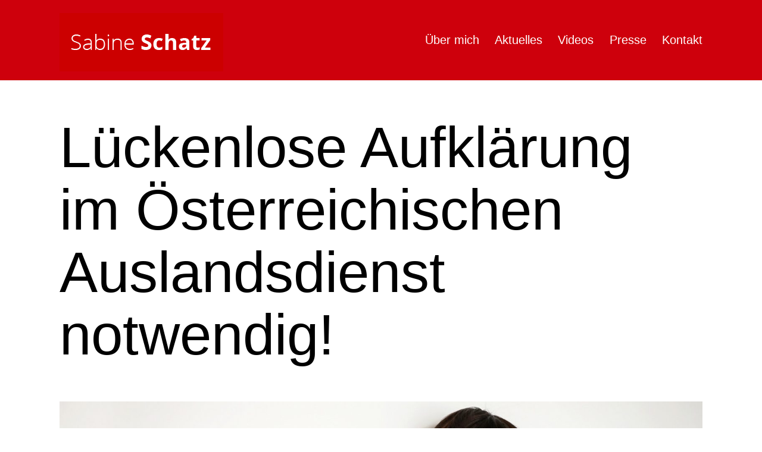

--- FILE ---
content_type: text/html; charset=UTF-8
request_url: https://www.sabineschatz.at/2023/05/11/lueckenlose-aufklaerung-im-oesterreichischen-auslandsdienst-notwendig/
body_size: 10296
content:
<!doctype html>
<html lang="de" >
<head>
<meta charset="UTF-8" />
<meta name="viewport" content="width=device-width, initial-scale=1.0" />
<meta name='robots' content='index, follow, max-image-preview:large, max-snippet:-1, max-video-preview:-1' />
<!-- This site is optimized with the Yoast SEO plugin v26.7 - https://yoast.com/wordpress/plugins/seo/ -->
<title>Lückenlose Aufklärung im Österreichischen Auslandsdienst notwendig! - Sabine Schatz</title>
<link rel="canonical" href="https://www.sabineschatz.at/2023/05/11/lueckenlose-aufklaerung-im-oesterreichischen-auslandsdienst-notwendig/" />
<meta property="og:locale" content="de_DE" />
<meta property="og:type" content="article" />
<meta property="og:title" content="Lückenlose Aufklärung im Österreichischen Auslandsdienst notwendig! - Sabine Schatz" />
<meta property="og:description" content="Die SPÖ-Sprecherin für Erinnerungskultur Sabine Schatz zeigt sich erschüttert über die heute im „Falter“ bekannt gewordenen schweren Vorwürfe gegen den Vorsitzenden des Österreichischen Auslandsdienstes (ÖAD). „Die Vorwürfe, die hier im Raum stehen, müssen rasch und lückenlos aufgeklärt werden”, fordert Schatz am Mittwoch gegenüber dem Pressedienst der SPÖ. „Junge Menschen, die sich für einen Auslandsdienst entscheiden&hellip; Lückenlose Aufklärung im Österreichischen Auslandsdienst notwendig! weiterlesen" />
<meta property="og:url" content="https://www.sabineschatz.at/2023/05/11/lueckenlose-aufklaerung-im-oesterreichischen-auslandsdienst-notwendig/" />
<meta property="og:site_name" content="Sabine Schatz" />
<meta property="article:published_time" content="2023-05-11T08:35:13+00:00" />
<meta property="article:modified_time" content="2023-10-25T15:42:42+00:00" />
<meta property="og:image" content="https://www.sabineschatz.at/wp-content/uploads/2021/02/004ooen.jpg" />
<meta property="og:image:width" content="1595" />
<meta property="og:image:height" content="901" />
<meta property="og:image:type" content="image/jpeg" />
<meta name="author" content="Sabine Schatz" />
<meta name="twitter:card" content="summary_large_image" />
<meta name="twitter:label1" content="Verfasst von" />
<meta name="twitter:data1" content="Sabine Schatz" />
<meta name="twitter:label2" content="Geschätzte Lesezeit" />
<meta name="twitter:data2" content="1 Minute" />
<script type="application/ld+json" class="yoast-schema-graph">{"@context":"https://schema.org","@graph":[{"@type":"Article","@id":"https://www.sabineschatz.at/2023/05/11/lueckenlose-aufklaerung-im-oesterreichischen-auslandsdienst-notwendig/#article","isPartOf":{"@id":"https://www.sabineschatz.at/2023/05/11/lueckenlose-aufklaerung-im-oesterreichischen-auslandsdienst-notwendig/"},"author":{"name":"Sabine Schatz","@id":"https://www.sabineschatz.at/#/schema/person/1109198d66ea3e252166005b2449ef9e"},"headline":"Lückenlose Aufklärung im Österreichischen Auslandsdienst notwendig!","datePublished":"2023-05-11T08:35:13+00:00","dateModified":"2023-10-25T15:42:42+00:00","mainEntityOfPage":{"@id":"https://www.sabineschatz.at/2023/05/11/lueckenlose-aufklaerung-im-oesterreichischen-auslandsdienst-notwendig/"},"wordCount":189,"publisher":{"@id":"https://www.sabineschatz.at/#organization"},"image":{"@id":"https://www.sabineschatz.at/2023/05/11/lueckenlose-aufklaerung-im-oesterreichischen-auslandsdienst-notwendig/#primaryimage"},"thumbnailUrl":"https://www.sabineschatz.at/wp-content/uploads/2021/02/004ooen.jpg","articleSection":["Aktuelles","Uncategorized"],"inLanguage":"de"},{"@type":"WebPage","@id":"https://www.sabineschatz.at/2023/05/11/lueckenlose-aufklaerung-im-oesterreichischen-auslandsdienst-notwendig/","url":"https://www.sabineschatz.at/2023/05/11/lueckenlose-aufklaerung-im-oesterreichischen-auslandsdienst-notwendig/","name":"Lückenlose Aufklärung im Österreichischen Auslandsdienst notwendig! - Sabine Schatz","isPartOf":{"@id":"https://www.sabineschatz.at/#website"},"primaryImageOfPage":{"@id":"https://www.sabineschatz.at/2023/05/11/lueckenlose-aufklaerung-im-oesterreichischen-auslandsdienst-notwendig/#primaryimage"},"image":{"@id":"https://www.sabineschatz.at/2023/05/11/lueckenlose-aufklaerung-im-oesterreichischen-auslandsdienst-notwendig/#primaryimage"},"thumbnailUrl":"https://www.sabineschatz.at/wp-content/uploads/2021/02/004ooen.jpg","datePublished":"2023-05-11T08:35:13+00:00","dateModified":"2023-10-25T15:42:42+00:00","breadcrumb":{"@id":"https://www.sabineschatz.at/2023/05/11/lueckenlose-aufklaerung-im-oesterreichischen-auslandsdienst-notwendig/#breadcrumb"},"inLanguage":"de","potentialAction":[{"@type":"ReadAction","target":["https://www.sabineschatz.at/2023/05/11/lueckenlose-aufklaerung-im-oesterreichischen-auslandsdienst-notwendig/"]}]},{"@type":"ImageObject","inLanguage":"de","@id":"https://www.sabineschatz.at/2023/05/11/lueckenlose-aufklaerung-im-oesterreichischen-auslandsdienst-notwendig/#primaryimage","url":"https://www.sabineschatz.at/wp-content/uploads/2021/02/004ooen.jpg","contentUrl":"https://www.sabineschatz.at/wp-content/uploads/2021/02/004ooen.jpg","width":1595,"height":901},{"@type":"BreadcrumbList","@id":"https://www.sabineschatz.at/2023/05/11/lueckenlose-aufklaerung-im-oesterreichischen-auslandsdienst-notwendig/#breadcrumb","itemListElement":[{"@type":"ListItem","position":1,"name":"Home","item":"https://www.sabineschatz.at/"},{"@type":"ListItem","position":2,"name":"Lückenlose Aufklärung im Österreichischen Auslandsdienst notwendig!"}]},{"@type":"WebSite","@id":"https://www.sabineschatz.at/#website","url":"https://www.sabineschatz.at/","name":"Sabine Schatz","description":"Für die Vielen, nicht die Wenigen.","publisher":{"@id":"https://www.sabineschatz.at/#organization"},"potentialAction":[{"@type":"SearchAction","target":{"@type":"EntryPoint","urlTemplate":"https://www.sabineschatz.at/?s={search_term_string}"},"query-input":{"@type":"PropertyValueSpecification","valueRequired":true,"valueName":"search_term_string"}}],"inLanguage":"de"},{"@type":"Organization","@id":"https://www.sabineschatz.at/#organization","name":"Sabine Schatz","url":"https://www.sabineschatz.at/","logo":{"@type":"ImageObject","inLanguage":"de","@id":"https://www.sabineschatz.at/#/schema/logo/image/","url":"https://www.sabineschatz.at/wp-content/uploads/2017/09/logo-schatz-1.png","contentUrl":"https://www.sabineschatz.at/wp-content/uploads/2017/09/logo-schatz-1.png","width":275,"height":98,"caption":"Sabine Schatz"},"image":{"@id":"https://www.sabineschatz.at/#/schema/logo/image/"}},{"@type":"Person","@id":"https://www.sabineschatz.at/#/schema/person/1109198d66ea3e252166005b2449ef9e","name":"Sabine Schatz","image":{"@type":"ImageObject","inLanguage":"de","@id":"https://www.sabineschatz.at/#/schema/person/image/","url":"https://secure.gravatar.com/avatar/d5458930b946da63bd73820366bf4d497837a52ea059564fc5452f95746aa085?s=96&d=mm&r=g","contentUrl":"https://secure.gravatar.com/avatar/d5458930b946da63bd73820366bf4d497837a52ea059564fc5452f95746aa085?s=96&d=mm&r=g","caption":"Sabine Schatz"},"url":"https://www.sabineschatz.at/author/sabine_schatz/"}]}</script>
<!-- / Yoast SEO plugin. -->
<link rel="alternate" type="application/rss+xml" title="Sabine Schatz &raquo; Feed" href="https://www.sabineschatz.at/feed/" />
<link rel="alternate" type="application/rss+xml" title="Sabine Schatz &raquo; Kommentar-Feed" href="https://www.sabineschatz.at/comments/feed/" />
<link rel="alternate" title="oEmbed (JSON)" type="application/json+oembed" href="https://www.sabineschatz.at/wp-json/oembed/1.0/embed?url=https%3A%2F%2Fwww.sabineschatz.at%2F2023%2F05%2F11%2Flueckenlose-aufklaerung-im-oesterreichischen-auslandsdienst-notwendig%2F" />
<link rel="alternate" title="oEmbed (XML)" type="text/xml+oembed" href="https://www.sabineschatz.at/wp-json/oembed/1.0/embed?url=https%3A%2F%2Fwww.sabineschatz.at%2F2023%2F05%2F11%2Flueckenlose-aufklaerung-im-oesterreichischen-auslandsdienst-notwendig%2F&#038;format=xml" />
<style id='wp-img-auto-sizes-contain-inline-css'>
img:is([sizes=auto i],[sizes^="auto," i]){contain-intrinsic-size:3000px 1500px}
/*# sourceURL=wp-img-auto-sizes-contain-inline-css */
</style>
<style id='wp-emoji-styles-inline-css'>
img.wp-smiley, img.emoji {
display: inline !important;
border: none !important;
box-shadow: none !important;
height: 1em !important;
width: 1em !important;
margin: 0 0.07em !important;
vertical-align: -0.1em !important;
background: none !important;
padding: 0 !important;
}
/*# sourceURL=wp-emoji-styles-inline-css */
</style>
<style id='wp-block-library-inline-css'>
:root{--wp-block-synced-color:#7a00df;--wp-block-synced-color--rgb:122,0,223;--wp-bound-block-color:var(--wp-block-synced-color);--wp-editor-canvas-background:#ddd;--wp-admin-theme-color:#007cba;--wp-admin-theme-color--rgb:0,124,186;--wp-admin-theme-color-darker-10:#006ba1;--wp-admin-theme-color-darker-10--rgb:0,107,160.5;--wp-admin-theme-color-darker-20:#005a87;--wp-admin-theme-color-darker-20--rgb:0,90,135;--wp-admin-border-width-focus:2px}@media (min-resolution:192dpi){:root{--wp-admin-border-width-focus:1.5px}}.wp-element-button{cursor:pointer}:root .has-very-light-gray-background-color{background-color:#eee}:root .has-very-dark-gray-background-color{background-color:#313131}:root .has-very-light-gray-color{color:#eee}:root .has-very-dark-gray-color{color:#313131}:root .has-vivid-green-cyan-to-vivid-cyan-blue-gradient-background{background:linear-gradient(135deg,#00d084,#0693e3)}:root .has-purple-crush-gradient-background{background:linear-gradient(135deg,#34e2e4,#4721fb 50%,#ab1dfe)}:root .has-hazy-dawn-gradient-background{background:linear-gradient(135deg,#faaca8,#dad0ec)}:root .has-subdued-olive-gradient-background{background:linear-gradient(135deg,#fafae1,#67a671)}:root .has-atomic-cream-gradient-background{background:linear-gradient(135deg,#fdd79a,#004a59)}:root .has-nightshade-gradient-background{background:linear-gradient(135deg,#330968,#31cdcf)}:root .has-midnight-gradient-background{background:linear-gradient(135deg,#020381,#2874fc)}:root{--wp--preset--font-size--normal:16px;--wp--preset--font-size--huge:42px}.has-regular-font-size{font-size:1em}.has-larger-font-size{font-size:2.625em}.has-normal-font-size{font-size:var(--wp--preset--font-size--normal)}.has-huge-font-size{font-size:var(--wp--preset--font-size--huge)}.has-text-align-center{text-align:center}.has-text-align-left{text-align:left}.has-text-align-right{text-align:right}.has-fit-text{white-space:nowrap!important}#end-resizable-editor-section{display:none}.aligncenter{clear:both}.items-justified-left{justify-content:flex-start}.items-justified-center{justify-content:center}.items-justified-right{justify-content:flex-end}.items-justified-space-between{justify-content:space-between}.screen-reader-text{border:0;clip-path:inset(50%);height:1px;margin:-1px;overflow:hidden;padding:0;position:absolute;width:1px;word-wrap:normal!important}.screen-reader-text:focus{background-color:#ddd;clip-path:none;color:#444;display:block;font-size:1em;height:auto;left:5px;line-height:normal;padding:15px 23px 14px;text-decoration:none;top:5px;width:auto;z-index:100000}html :where(.has-border-color){border-style:solid}html :where([style*=border-top-color]){border-top-style:solid}html :where([style*=border-right-color]){border-right-style:solid}html :where([style*=border-bottom-color]){border-bottom-style:solid}html :where([style*=border-left-color]){border-left-style:solid}html :where([style*=border-width]){border-style:solid}html :where([style*=border-top-width]){border-top-style:solid}html :where([style*=border-right-width]){border-right-style:solid}html :where([style*=border-bottom-width]){border-bottom-style:solid}html :where([style*=border-left-width]){border-left-style:solid}html :where(img[class*=wp-image-]){height:auto;max-width:100%}:where(figure){margin:0 0 1em}html :where(.is-position-sticky){--wp-admin--admin-bar--position-offset:var(--wp-admin--admin-bar--height,0px)}@media screen and (max-width:600px){html :where(.is-position-sticky){--wp-admin--admin-bar--position-offset:0px}}
/*# sourceURL=wp-block-library-inline-css */
</style><style id='global-styles-inline-css'>
:root{--wp--preset--aspect-ratio--square: 1;--wp--preset--aspect-ratio--4-3: 4/3;--wp--preset--aspect-ratio--3-4: 3/4;--wp--preset--aspect-ratio--3-2: 3/2;--wp--preset--aspect-ratio--2-3: 2/3;--wp--preset--aspect-ratio--16-9: 16/9;--wp--preset--aspect-ratio--9-16: 9/16;--wp--preset--color--black: #000000;--wp--preset--color--cyan-bluish-gray: #abb8c3;--wp--preset--color--white: #FFFFFF;--wp--preset--color--pale-pink: #f78da7;--wp--preset--color--vivid-red: #cf2e2e;--wp--preset--color--luminous-vivid-orange: #ff6900;--wp--preset--color--luminous-vivid-amber: #fcb900;--wp--preset--color--light-green-cyan: #7bdcb5;--wp--preset--color--vivid-green-cyan: #00d084;--wp--preset--color--pale-cyan-blue: #8ed1fc;--wp--preset--color--vivid-cyan-blue: #0693e3;--wp--preset--color--vivid-purple: #9b51e0;--wp--preset--color--dark-gray: #28303D;--wp--preset--color--gray: #39414D;--wp--preset--color--green: #D1E4DD;--wp--preset--color--blue: #D1DFE4;--wp--preset--color--purple: #D1D1E4;--wp--preset--color--red: #E4D1D1;--wp--preset--color--orange: #E4DAD1;--wp--preset--color--yellow: #EEEADD;--wp--preset--gradient--vivid-cyan-blue-to-vivid-purple: linear-gradient(135deg,rgb(6,147,227) 0%,rgb(155,81,224) 100%);--wp--preset--gradient--light-green-cyan-to-vivid-green-cyan: linear-gradient(135deg,rgb(122,220,180) 0%,rgb(0,208,130) 100%);--wp--preset--gradient--luminous-vivid-amber-to-luminous-vivid-orange: linear-gradient(135deg,rgb(252,185,0) 0%,rgb(255,105,0) 100%);--wp--preset--gradient--luminous-vivid-orange-to-vivid-red: linear-gradient(135deg,rgb(255,105,0) 0%,rgb(207,46,46) 100%);--wp--preset--gradient--very-light-gray-to-cyan-bluish-gray: linear-gradient(135deg,rgb(238,238,238) 0%,rgb(169,184,195) 100%);--wp--preset--gradient--cool-to-warm-spectrum: linear-gradient(135deg,rgb(74,234,220) 0%,rgb(151,120,209) 20%,rgb(207,42,186) 40%,rgb(238,44,130) 60%,rgb(251,105,98) 80%,rgb(254,248,76) 100%);--wp--preset--gradient--blush-light-purple: linear-gradient(135deg,rgb(255,206,236) 0%,rgb(152,150,240) 100%);--wp--preset--gradient--blush-bordeaux: linear-gradient(135deg,rgb(254,205,165) 0%,rgb(254,45,45) 50%,rgb(107,0,62) 100%);--wp--preset--gradient--luminous-dusk: linear-gradient(135deg,rgb(255,203,112) 0%,rgb(199,81,192) 50%,rgb(65,88,208) 100%);--wp--preset--gradient--pale-ocean: linear-gradient(135deg,rgb(255,245,203) 0%,rgb(182,227,212) 50%,rgb(51,167,181) 100%);--wp--preset--gradient--electric-grass: linear-gradient(135deg,rgb(202,248,128) 0%,rgb(113,206,126) 100%);--wp--preset--gradient--midnight: linear-gradient(135deg,rgb(2,3,129) 0%,rgb(40,116,252) 100%);--wp--preset--gradient--purple-to-yellow: linear-gradient(160deg, #D1D1E4 0%, #EEEADD 100%);--wp--preset--gradient--yellow-to-purple: linear-gradient(160deg, #EEEADD 0%, #D1D1E4 100%);--wp--preset--gradient--green-to-yellow: linear-gradient(160deg, #D1E4DD 0%, #EEEADD 100%);--wp--preset--gradient--yellow-to-green: linear-gradient(160deg, #EEEADD 0%, #D1E4DD 100%);--wp--preset--gradient--red-to-yellow: linear-gradient(160deg, #E4D1D1 0%, #EEEADD 100%);--wp--preset--gradient--yellow-to-red: linear-gradient(160deg, #EEEADD 0%, #E4D1D1 100%);--wp--preset--gradient--purple-to-red: linear-gradient(160deg, #D1D1E4 0%, #E4D1D1 100%);--wp--preset--gradient--red-to-purple: linear-gradient(160deg, #E4D1D1 0%, #D1D1E4 100%);--wp--preset--font-size--small: 18px;--wp--preset--font-size--medium: 20px;--wp--preset--font-size--large: 24px;--wp--preset--font-size--x-large: 42px;--wp--preset--font-size--extra-small: 16px;--wp--preset--font-size--normal: 20px;--wp--preset--font-size--extra-large: 40px;--wp--preset--font-size--huge: 96px;--wp--preset--font-size--gigantic: 144px;--wp--preset--spacing--20: 0.44rem;--wp--preset--spacing--30: 0.67rem;--wp--preset--spacing--40: 1rem;--wp--preset--spacing--50: 1.5rem;--wp--preset--spacing--60: 2.25rem;--wp--preset--spacing--70: 3.38rem;--wp--preset--spacing--80: 5.06rem;--wp--preset--shadow--natural: 6px 6px 9px rgba(0, 0, 0, 0.2);--wp--preset--shadow--deep: 12px 12px 50px rgba(0, 0, 0, 0.4);--wp--preset--shadow--sharp: 6px 6px 0px rgba(0, 0, 0, 0.2);--wp--preset--shadow--outlined: 6px 6px 0px -3px rgb(255, 255, 255), 6px 6px rgb(0, 0, 0);--wp--preset--shadow--crisp: 6px 6px 0px rgb(0, 0, 0);}:where(.is-layout-flex){gap: 0.5em;}:where(.is-layout-grid){gap: 0.5em;}body .is-layout-flex{display: flex;}.is-layout-flex{flex-wrap: wrap;align-items: center;}.is-layout-flex > :is(*, div){margin: 0;}body .is-layout-grid{display: grid;}.is-layout-grid > :is(*, div){margin: 0;}:where(.wp-block-columns.is-layout-flex){gap: 2em;}:where(.wp-block-columns.is-layout-grid){gap: 2em;}:where(.wp-block-post-template.is-layout-flex){gap: 1.25em;}:where(.wp-block-post-template.is-layout-grid){gap: 1.25em;}.has-black-color{color: var(--wp--preset--color--black) !important;}.has-cyan-bluish-gray-color{color: var(--wp--preset--color--cyan-bluish-gray) !important;}.has-white-color{color: var(--wp--preset--color--white) !important;}.has-pale-pink-color{color: var(--wp--preset--color--pale-pink) !important;}.has-vivid-red-color{color: var(--wp--preset--color--vivid-red) !important;}.has-luminous-vivid-orange-color{color: var(--wp--preset--color--luminous-vivid-orange) !important;}.has-luminous-vivid-amber-color{color: var(--wp--preset--color--luminous-vivid-amber) !important;}.has-light-green-cyan-color{color: var(--wp--preset--color--light-green-cyan) !important;}.has-vivid-green-cyan-color{color: var(--wp--preset--color--vivid-green-cyan) !important;}.has-pale-cyan-blue-color{color: var(--wp--preset--color--pale-cyan-blue) !important;}.has-vivid-cyan-blue-color{color: var(--wp--preset--color--vivid-cyan-blue) !important;}.has-vivid-purple-color{color: var(--wp--preset--color--vivid-purple) !important;}.has-black-background-color{background-color: var(--wp--preset--color--black) !important;}.has-cyan-bluish-gray-background-color{background-color: var(--wp--preset--color--cyan-bluish-gray) !important;}.has-white-background-color{background-color: var(--wp--preset--color--white) !important;}.has-pale-pink-background-color{background-color: var(--wp--preset--color--pale-pink) !important;}.has-vivid-red-background-color{background-color: var(--wp--preset--color--vivid-red) !important;}.has-luminous-vivid-orange-background-color{background-color: var(--wp--preset--color--luminous-vivid-orange) !important;}.has-luminous-vivid-amber-background-color{background-color: var(--wp--preset--color--luminous-vivid-amber) !important;}.has-light-green-cyan-background-color{background-color: var(--wp--preset--color--light-green-cyan) !important;}.has-vivid-green-cyan-background-color{background-color: var(--wp--preset--color--vivid-green-cyan) !important;}.has-pale-cyan-blue-background-color{background-color: var(--wp--preset--color--pale-cyan-blue) !important;}.has-vivid-cyan-blue-background-color{background-color: var(--wp--preset--color--vivid-cyan-blue) !important;}.has-vivid-purple-background-color{background-color: var(--wp--preset--color--vivid-purple) !important;}.has-black-border-color{border-color: var(--wp--preset--color--black) !important;}.has-cyan-bluish-gray-border-color{border-color: var(--wp--preset--color--cyan-bluish-gray) !important;}.has-white-border-color{border-color: var(--wp--preset--color--white) !important;}.has-pale-pink-border-color{border-color: var(--wp--preset--color--pale-pink) !important;}.has-vivid-red-border-color{border-color: var(--wp--preset--color--vivid-red) !important;}.has-luminous-vivid-orange-border-color{border-color: var(--wp--preset--color--luminous-vivid-orange) !important;}.has-luminous-vivid-amber-border-color{border-color: var(--wp--preset--color--luminous-vivid-amber) !important;}.has-light-green-cyan-border-color{border-color: var(--wp--preset--color--light-green-cyan) !important;}.has-vivid-green-cyan-border-color{border-color: var(--wp--preset--color--vivid-green-cyan) !important;}.has-pale-cyan-blue-border-color{border-color: var(--wp--preset--color--pale-cyan-blue) !important;}.has-vivid-cyan-blue-border-color{border-color: var(--wp--preset--color--vivid-cyan-blue) !important;}.has-vivid-purple-border-color{border-color: var(--wp--preset--color--vivid-purple) !important;}.has-vivid-cyan-blue-to-vivid-purple-gradient-background{background: var(--wp--preset--gradient--vivid-cyan-blue-to-vivid-purple) !important;}.has-light-green-cyan-to-vivid-green-cyan-gradient-background{background: var(--wp--preset--gradient--light-green-cyan-to-vivid-green-cyan) !important;}.has-luminous-vivid-amber-to-luminous-vivid-orange-gradient-background{background: var(--wp--preset--gradient--luminous-vivid-amber-to-luminous-vivid-orange) !important;}.has-luminous-vivid-orange-to-vivid-red-gradient-background{background: var(--wp--preset--gradient--luminous-vivid-orange-to-vivid-red) !important;}.has-very-light-gray-to-cyan-bluish-gray-gradient-background{background: var(--wp--preset--gradient--very-light-gray-to-cyan-bluish-gray) !important;}.has-cool-to-warm-spectrum-gradient-background{background: var(--wp--preset--gradient--cool-to-warm-spectrum) !important;}.has-blush-light-purple-gradient-background{background: var(--wp--preset--gradient--blush-light-purple) !important;}.has-blush-bordeaux-gradient-background{background: var(--wp--preset--gradient--blush-bordeaux) !important;}.has-luminous-dusk-gradient-background{background: var(--wp--preset--gradient--luminous-dusk) !important;}.has-pale-ocean-gradient-background{background: var(--wp--preset--gradient--pale-ocean) !important;}.has-electric-grass-gradient-background{background: var(--wp--preset--gradient--electric-grass) !important;}.has-midnight-gradient-background{background: var(--wp--preset--gradient--midnight) !important;}.has-small-font-size{font-size: var(--wp--preset--font-size--small) !important;}.has-medium-font-size{font-size: var(--wp--preset--font-size--medium) !important;}.has-large-font-size{font-size: var(--wp--preset--font-size--large) !important;}.has-x-large-font-size{font-size: var(--wp--preset--font-size--x-large) !important;}
/*# sourceURL=global-styles-inline-css */
</style>
<style id='classic-theme-styles-inline-css'>
/*! This file is auto-generated */
.wp-block-button__link{color:#fff;background-color:#32373c;border-radius:9999px;box-shadow:none;text-decoration:none;padding:calc(.667em + 2px) calc(1.333em + 2px);font-size:1.125em}.wp-block-file__button{background:#32373c;color:#fff;text-decoration:none}
/*# sourceURL=/wp-includes/css/classic-themes.min.css */
</style>
<link rel='stylesheet' id='twenty-twenty-one-custom-color-overrides-css' href='https://www.sabineschatz.at/wp-content/themes/twentytwentyone/assets/css/custom-color-overrides.css?ver=1.0.0' media='all' />
<style id='twenty-twenty-one-custom-color-overrides-inline-css'>
:root .editor-styles-wrapper{--global--color-background: #ffffff;--global--color-primary: #000;--global--color-secondary: #000;--button--color-background: #000;--button--color-text-hover: #000;}
/*# sourceURL=twenty-twenty-one-custom-color-overrides-inline-css */
</style>
<!-- <link rel='stylesheet' id='child-style-css' href='https://www.sabineschatz.at/wp-content/themes/sabineschatz_at/style.css?ver=6.9' media='all' /> -->
<!-- <link rel='stylesheet' id='parent-style-css' href='https://www.sabineschatz.at/wp-content/themes/twentytwentyone/style.css?ver=6.9' media='all' /> -->
<!-- <link rel='stylesheet' id='twenty-twenty-one-style-css' href='https://www.sabineschatz.at/wp-content/themes/twentytwentyone/style.css?ver=1.0.0' media='all' /> -->
<link rel="stylesheet" type="text/css" href="//www.sabineschatz.at/wp-content/cache/wpfc-minified/sdkg7of/8gdx.css" media="all"/>
<style id='twenty-twenty-one-style-inline-css'>
:root{--global--color-background: #ffffff;--global--color-primary: #000;--global--color-secondary: #000;--button--color-background: #000;--button--color-text-hover: #000;}
/*# sourceURL=twenty-twenty-one-style-inline-css */
</style>
<!-- <link rel='stylesheet' id='twenty-twenty-one-print-style-css' href='https://www.sabineschatz.at/wp-content/themes/twentytwentyone/assets/css/print.css?ver=1.0.0' media='print' /> -->
<link rel="stylesheet" type="text/css" href="//www.sabineschatz.at/wp-content/cache/wpfc-minified/d391pdia/8gdx.css" media="print"/>
<!-- <link rel='stylesheet' id='wp-block-paragraph-css' href='https://www.sabineschatz.at/wp-includes/blocks/paragraph/style.min.css?ver=6.9' media='all' /> -->
<link rel="stylesheet" type="text/css" href="//www.sabineschatz.at/wp-content/cache/wpfc-minified/87sfr0q8/8gf1.css" media="all"/>
<script src='//www.sabineschatz.at/wp-content/cache/wpfc-minified/6v03k7f9/8gdx.js' type="text/javascript"></script>
<!-- <script src="https://www.sabineschatz.at/wp-includes/js/jquery/jquery.min.js?ver=3.7.1" id="jquery-core-js"></script> -->
<!-- <script src="https://www.sabineschatz.at/wp-includes/js/jquery/jquery-migrate.min.js?ver=3.4.1" id="jquery-migrate-js"></script> -->
<script id="twenty-twenty-one-ie11-polyfills-js-after">
( Element.prototype.matches && Element.prototype.closest && window.NodeList && NodeList.prototype.forEach ) || document.write( '<script src="https://www.sabineschatz.at/wp-content/themes/twentytwentyone/assets/js/polyfills.js?ver=1.0.0"></scr' + 'ipt>' );
//# sourceURL=twenty-twenty-one-ie11-polyfills-js-after
</script>
<script src='//www.sabineschatz.at/wp-content/cache/wpfc-minified/km5g5hwg/8gdx.js' type="text/javascript"></script>
<!-- <script src="https://www.sabineschatz.at/wp-content/themes/twentytwentyone/assets/js/primary-navigation.js?ver=1.0.0" id="twenty-twenty-one-primary-navigation-script-js" defer data-wp-strategy="defer"></script> -->
<link rel="https://api.w.org/" href="https://www.sabineschatz.at/wp-json/" /><link rel="alternate" title="JSON" type="application/json" href="https://www.sabineschatz.at/wp-json/wp/v2/posts/28761" /><link rel="EditURI" type="application/rsd+xml" title="RSD" href="https://www.sabineschatz.at/xmlrpc.php?rsd" />
<meta name="generator" content="WordPress 6.9" />
<link rel='shortlink' href='https://www.sabineschatz.at/?p=28761' />
<style id="custom-background-css">
body.custom-background { background-color: #ffffff; }
</style>
<link rel="icon" href="https://www.sabineschatz.at/wp-content/uploads/2017/08/spoe-logo-150x150.png" sizes="32x32" />
<link rel="icon" href="https://www.sabineschatz.at/wp-content/uploads/2017/08/spoe-logo.png" sizes="192x192" />
<link rel="apple-touch-icon" href="https://www.sabineschatz.at/wp-content/uploads/2017/08/spoe-logo.png" />
<meta name="msapplication-TileImage" content="https://www.sabineschatz.at/wp-content/uploads/2017/08/spoe-logo.png" />
</head>
<body class="wp-singular post-template-default single single-post postid-28761 single-format-standard custom-background wp-custom-logo wp-embed-responsive wp-theme-twentytwentyone wp-child-theme-sabineschatz_at is-light-theme has-background-white no-js singular has-main-navigation no-widgets">
<div id="page" class="site">
<a class="skip-link screen-reader-text" href="#content">
Zum Inhalt springen	</a>
<div class="header-wrapper">
<header id="masthead" class="site-header has-logo has-menu" role="banner">
<div class="site-branding">
<div class="site-logo"><a href="https://www.sabineschatz.at/" class="custom-logo-link" rel="home"><img width="275" height="98" src="https://www.sabineschatz.at/wp-content/uploads/2017/09/logo-schatz-1.png" class="custom-logo" alt="Sabine Schatz" decoding="async" /></a></div>
<p class="screen-reader-text"><a href="https://www.sabineschatz.at/" rel="home">Sabine Schatz</a></p>
</div><!-- .site-branding -->
<nav id="site-navigation" class="primary-navigation" aria-label="Primäres Menü">
<div class="menu-button-container">
<button id="primary-mobile-menu" class="button" aria-controls="primary-menu-list" aria-expanded="false">
<span class="dropdown-icon open">Menü					<svg class="svg-icon" width="24" height="24" aria-hidden="true" role="img" focusable="false" viewBox="0 0 24 24" fill="none" xmlns="http://www.w3.org/2000/svg"><path fill-rule="evenodd" clip-rule="evenodd" d="M4.5 6H19.5V7.5H4.5V6ZM4.5 12H19.5V13.5H4.5V12ZM19.5 18H4.5V19.5H19.5V18Z" fill="currentColor"/></svg>				</span>
<span class="dropdown-icon close">Schließen					<svg class="svg-icon" width="24" height="24" aria-hidden="true" role="img" focusable="false" viewBox="0 0 24 24" fill="none" xmlns="http://www.w3.org/2000/svg"><path fill-rule="evenodd" clip-rule="evenodd" d="M12 10.9394L5.53033 4.46973L4.46967 5.53039L10.9393 12.0001L4.46967 18.4697L5.53033 19.5304L12 13.0607L18.4697 19.5304L19.5303 18.4697L13.0607 12.0001L19.5303 5.53039L18.4697 4.46973L12 10.9394Z" fill="currentColor"/></svg>				</span>
</button><!-- #primary-mobile-menu -->
</div><!-- .menu-button-container -->
<div class="primary-menu-container"><ul id="primary-menu-list" class="menu-wrapper"><li id="menu-item-28544" class="menu-item menu-item-type-post_type menu-item-object-page menu-item-28544"><a href="https://www.sabineschatz.at/ueber-mich/">Über mich</a></li>
<li id="menu-item-28548" class="menu-item menu-item-type-custom menu-item-object-custom menu-item-28548"><a href="https://www.sabineschatz.at/kategorie/aktuelles/">Aktuelles</a></li>
<li id="menu-item-28549" class="menu-item menu-item-type-custom menu-item-object-custom menu-item-28549"><a href="https://www.sabineschatz.at/kategorie/videos/">Videos</a></li>
<li id="menu-item-28545" class="menu-item menu-item-type-post_type menu-item-object-page menu-item-28545"><a href="https://www.sabineschatz.at/presse/">Presse</a></li>
<li id="menu-item-28543" class="menu-item menu-item-type-post_type menu-item-object-page menu-item-28543"><a href="https://www.sabineschatz.at/kontakt/">Kontakt</a></li>
</ul></div>	</nav><!-- #site-navigation -->
</header><!-- #masthead -->
</div>
<div id="content" class="site-content">
<div id="primary" class="content-area">
<main id="main" class="site-main">
<article id="post-28761" class="post-28761 post type-post status-publish format-standard has-post-thumbnail hentry category-aktuelles category-uncategorized entry">
<header class="entry-header alignwide">
<h1 class="entry-title">Lückenlose Aufklärung im Österreichischen Auslandsdienst notwendig!</h1>		
<figure class="post-thumbnail">
<img width="1568" height="886" src="https://www.sabineschatz.at/wp-content/uploads/2021/02/004ooen-1568x886.jpg" class="attachment-post-thumbnail size-post-thumbnail wp-post-image" alt="" decoding="async" fetchpriority="high" srcset="https://www.sabineschatz.at/wp-content/uploads/2021/02/004ooen-1568x886.jpg 1568w, https://www.sabineschatz.at/wp-content/uploads/2021/02/004ooen-300x169.jpg 300w, https://www.sabineschatz.at/wp-content/uploads/2021/02/004ooen-1024x578.jpg 1024w, https://www.sabineschatz.at/wp-content/uploads/2021/02/004ooen-768x434.jpg 768w, https://www.sabineschatz.at/wp-content/uploads/2021/02/004ooen-1536x868.jpg 1536w, https://www.sabineschatz.at/wp-content/uploads/2021/02/004ooen.jpg 1595w" sizes="(max-width: 1568px) 100vw, 1568px" style="width:100%;height:56.49%;max-width:1595px;" />							</figure><!-- .post-thumbnail -->
</header><!-- .entry-header -->
<div class="entry-content">
<p>Die SPÖ-Sprecherin für Erinnerungskultur Sabine Schatz zeigt sich erschüttert über die heute im „Falter“ bekannt gewordenen schweren Vorwürfe gegen den Vorsitzenden des Österreichischen Auslandsdienstes (ÖAD). „Die Vorwürfe, die hier im Raum stehen, müssen rasch und lückenlos aufgeklärt werden”, fordert Schatz am Mittwoch gegenüber dem Pressedienst der SPÖ. „Junge Menschen, die sich für einen Auslandsdienst entscheiden und damit einen wertvollen Beitrag in unserer historischen Verantwortung leisten, müssen gefördert und unterstützt werden.” ****</p>
<p>„Der Auslandsdienst leistet wichtige Arbeit und ist ein wesentlicher Teil der Erinnerungskultur. Dass hier Vorwürfe mutmaßlicher psychischer Gewalt im Raum stehen, erschüttert mich persönlich sehr”, sagt die SPÖ-Abgeordnete. Die Vorwürfe sind dem Sozialministerium offenbar bereits seit mehr als einem halben Jahr bekannt. „Der Minister ist hier gefordert, rasch für eine lückenlose Aufklärung zu sorgen und gegebenenfalls die notwendigen Konsequenzen zu ziehen, damit junge Menschen weiter das Vertrauen in die Qualität der entsendenden Organisationen behalten können”, fordert Schatz und kündigt abschließend dazu eine parlamentarische Anfrage an.</p>
</div><!-- .entry-content -->
<footer class="entry-footer default-max-width">
<div class="posted-by"><span class="posted-on">Veröffentlicht am <time class="entry-date published updated" datetime="2023-05-11T10:35:13+02:00">11. Mai 2023</time></span><span class="byline">Von <a href="https://www.sabineschatz.at/author/sabine_schatz/" rel="author">Sabine Schatz</a></span></div><div class="post-taxonomies"><span class="cat-links">Kategorisiert als <a href="https://www.sabineschatz.at/kategorie/aktuelles/" rel="category tag">Aktuelles</a>, <a href="https://www.sabineschatz.at/kategorie/uncategorized/" rel="category tag">Uncategorized</a> </span></div>	</footer><!-- .entry-footer -->
</article><!-- #post-28761 -->
<nav class="navigation post-navigation" aria-label="Beiträge">
<h2 class="screen-reader-text">Beitragsnavigation</h2>
<div class="nav-links"><div class="nav-previous"><a href="https://www.sabineschatz.at/2023/05/11/razzia-zeigt-rechtsextremistischer-terrorismus-groesste-bedrohung-fuer-oesterreich/" rel="prev"><p class="meta-nav"><svg class="svg-icon" width="24" height="24" aria-hidden="true" role="img" focusable="false" viewBox="0 0 24 24" fill="none" xmlns="http://www.w3.org/2000/svg"><path fill-rule="evenodd" clip-rule="evenodd" d="M20 13v-2H8l4-4-1-2-7 7 7 7 1-2-4-4z" fill="currentColor"/></svg>Vorheriger Beitrag</p><p class="post-title">Razzia zeigt, rechtsextremistischer Terrorismus größte Bedrohung für Österreich</p></a></div><div class="nav-next"><a href="https://www.sabineschatz.at/2023/05/11/thomas-baum-rede-zur-gedenkveranstaltung-in-erinnerung-an-die-menschenhatz/" rel="next"><p class="meta-nav">Nächster Beitrag<svg class="svg-icon" width="24" height="24" aria-hidden="true" role="img" focusable="false" viewBox="0 0 24 24" fill="none" xmlns="http://www.w3.org/2000/svg"><path fill-rule="evenodd" clip-rule="evenodd" d="m4 13v-2h12l-4-4 1-2 7 7-7 7-1-2 4-4z" fill="currentColor"/></svg></p><p class="post-title">Thomas Baum: Rede zur Gedenkveranstaltung in Erinnerung an die Menschenhatz</p></a></div></div>
</nav>			</main><!-- #main -->
</div><!-- #primary -->
</div><!-- #content -->
<footer id="colophon" class="site-footer" role="contentinfo">
<div class="footer-search-form">
<form role="search" method="get" action="https://www.sabineschatz.at" class="wp-block-search__button-outside wp-block-search__text-button wp-block-search">
<label for="wp-block-search__input-1" class="wp-block-search__label">Inhalt durchsuchen</label>
<div class="wp-block-search__inside-wrapper">
<input type="search" id="wp-block-search__input-1" class="wp-block-search__input" name="s" value="" placeholder="Wie kann ich Ihnen helfen?" required="">
<button type="submit" class="wp-block-search__button ">Suchen</button>
</div>
</form>
</div>
<nav aria-label="Untermenü" class="footer-navigation">
<ul class="footer-navigation-wrapper">
<li id="menu-item-28546" class="menu-item menu-item-type-post_type menu-item-object-page menu-item-privacy-policy menu-item-28546"><a rel="privacy-policy" href="https://www.sabineschatz.at/datenschutz/"><span>Datenschutz</span></a></li>
<li id="menu-item-28547" class="menu-item menu-item-type-post_type menu-item-object-page menu-item-28547"><a href="https://www.sabineschatz.at/impressum/"><span>Impressum</span></a></li>
</ul><!-- .footer-navigation-wrapper -->
</nav><!-- .footer-navigation -->
</footer><!-- #colophon -->
</div><!-- #page -->
<script type="speculationrules">
{"prefetch":[{"source":"document","where":{"and":[{"href_matches":"/*"},{"not":{"href_matches":["/wp-*.php","/wp-admin/*","/wp-content/uploads/*","/wp-content/*","/wp-content/plugins/*","/wp-content/themes/sabineschatz_at/*","/wp-content/themes/twentytwentyone/*","/*\\?(.+)"]}},{"not":{"selector_matches":"a[rel~=\"nofollow\"]"}},{"not":{"selector_matches":".no-prefetch, .no-prefetch a"}}]},"eagerness":"conservative"}]}
</script>
<script>
document.body.classList.remove('no-js');
//# sourceURL=twenty_twenty_one_supports_js
</script>
<script>
if ( -1 !== navigator.userAgent.indexOf('MSIE') || -1 !== navigator.appVersion.indexOf('Trident/') ) {
document.body.classList.add('is-IE');
}
//# sourceURL=twentytwentyone_add_ie_class
</script>
<script src="https://www.sabineschatz.at/wp-content/themes/twentytwentyone/assets/js/responsive-embeds.js?ver=1.0.0" id="twenty-twenty-one-responsive-embeds-script-js"></script>
<script id="wp-emoji-settings" type="application/json">
{"baseUrl":"https://s.w.org/images/core/emoji/17.0.2/72x72/","ext":".png","svgUrl":"https://s.w.org/images/core/emoji/17.0.2/svg/","svgExt":".svg","source":{"concatemoji":"https://www.sabineschatz.at/wp-includes/js/wp-emoji-release.min.js?ver=6.9"}}
</script>
<script type="module">
/*! This file is auto-generated */
const a=JSON.parse(document.getElementById("wp-emoji-settings").textContent),o=(window._wpemojiSettings=a,"wpEmojiSettingsSupports"),s=["flag","emoji"];function i(e){try{var t={supportTests:e,timestamp:(new Date).valueOf()};sessionStorage.setItem(o,JSON.stringify(t))}catch(e){}}function c(e,t,n){e.clearRect(0,0,e.canvas.width,e.canvas.height),e.fillText(t,0,0);t=new Uint32Array(e.getImageData(0,0,e.canvas.width,e.canvas.height).data);e.clearRect(0,0,e.canvas.width,e.canvas.height),e.fillText(n,0,0);const a=new Uint32Array(e.getImageData(0,0,e.canvas.width,e.canvas.height).data);return t.every((e,t)=>e===a[t])}function p(e,t){e.clearRect(0,0,e.canvas.width,e.canvas.height),e.fillText(t,0,0);var n=e.getImageData(16,16,1,1);for(let e=0;e<n.data.length;e++)if(0!==n.data[e])return!1;return!0}function u(e,t,n,a){switch(t){case"flag":return n(e,"\ud83c\udff3\ufe0f\u200d\u26a7\ufe0f","\ud83c\udff3\ufe0f\u200b\u26a7\ufe0f")?!1:!n(e,"\ud83c\udde8\ud83c\uddf6","\ud83c\udde8\u200b\ud83c\uddf6")&&!n(e,"\ud83c\udff4\udb40\udc67\udb40\udc62\udb40\udc65\udb40\udc6e\udb40\udc67\udb40\udc7f","\ud83c\udff4\u200b\udb40\udc67\u200b\udb40\udc62\u200b\udb40\udc65\u200b\udb40\udc6e\u200b\udb40\udc67\u200b\udb40\udc7f");case"emoji":return!a(e,"\ud83e\u1fac8")}return!1}function f(e,t,n,a){let r;const o=(r="undefined"!=typeof WorkerGlobalScope&&self instanceof WorkerGlobalScope?new OffscreenCanvas(300,150):document.createElement("canvas")).getContext("2d",{willReadFrequently:!0}),s=(o.textBaseline="top",o.font="600 32px Arial",{});return e.forEach(e=>{s[e]=t(o,e,n,a)}),s}function r(e){var t=document.createElement("script");t.src=e,t.defer=!0,document.head.appendChild(t)}a.supports={everything:!0,everythingExceptFlag:!0},new Promise(t=>{let n=function(){try{var e=JSON.parse(sessionStorage.getItem(o));if("object"==typeof e&&"number"==typeof e.timestamp&&(new Date).valueOf()<e.timestamp+604800&&"object"==typeof e.supportTests)return e.supportTests}catch(e){}return null}();if(!n){if("undefined"!=typeof Worker&&"undefined"!=typeof OffscreenCanvas&&"undefined"!=typeof URL&&URL.createObjectURL&&"undefined"!=typeof Blob)try{var e="postMessage("+f.toString()+"("+[JSON.stringify(s),u.toString(),c.toString(),p.toString()].join(",")+"));",a=new Blob([e],{type:"text/javascript"});const r=new Worker(URL.createObjectURL(a),{name:"wpTestEmojiSupports"});return void(r.onmessage=e=>{i(n=e.data),r.terminate(),t(n)})}catch(e){}i(n=f(s,u,c,p))}t(n)}).then(e=>{for(const n in e)a.supports[n]=e[n],a.supports.everything=a.supports.everything&&a.supports[n],"flag"!==n&&(a.supports.everythingExceptFlag=a.supports.everythingExceptFlag&&a.supports[n]);var t;a.supports.everythingExceptFlag=a.supports.everythingExceptFlag&&!a.supports.flag,a.supports.everything||((t=a.source||{}).concatemoji?r(t.concatemoji):t.wpemoji&&t.twemoji&&(r(t.twemoji),r(t.wpemoji)))});
//# sourceURL=https://www.sabineschatz.at/wp-includes/js/wp-emoji-loader.min.js
</script>
<script defer src="https://static.cloudflareinsights.com/beacon.min.js/vcd15cbe7772f49c399c6a5babf22c1241717689176015" integrity="sha512-ZpsOmlRQV6y907TI0dKBHq9Md29nnaEIPlkf84rnaERnq6zvWvPUqr2ft8M1aS28oN72PdrCzSjY4U6VaAw1EQ==" data-cf-beacon='{"version":"2024.11.0","token":"27a708bf024747ccad619b0ca82c229e","r":1,"server_timing":{"name":{"cfCacheStatus":true,"cfEdge":true,"cfExtPri":true,"cfL4":true,"cfOrigin":true,"cfSpeedBrain":true},"location_startswith":null}}' crossorigin="anonymous"></script>
</body>
</html><!-- WP Fastest Cache file was created in 0.125 seconds, on 29. January 2026 @ 14:55 --><!-- via php -->